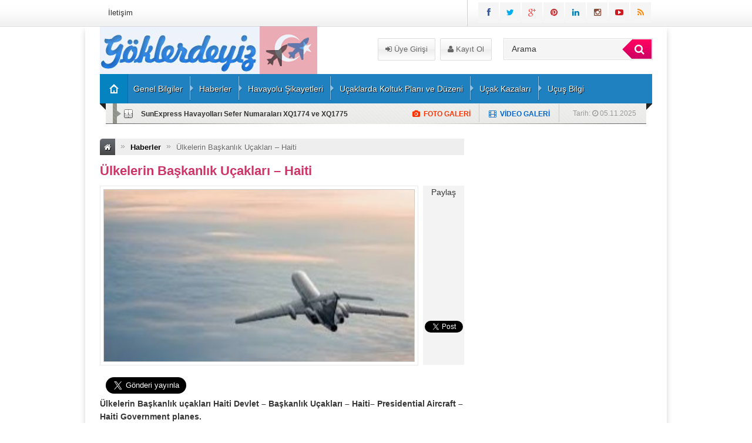

--- FILE ---
content_type: text/html; charset=utf-8
request_url: https://accounts.google.com/o/oauth2/postmessageRelay?parent=https%3A%2F%2Fwww.goklerdeyiz.net&jsh=m%3B%2F_%2Fscs%2Fabc-static%2F_%2Fjs%2Fk%3Dgapi.lb.en.W5qDlPExdtA.O%2Fd%3D1%2Frs%3DAHpOoo8JInlRP_yLzwScb00AozrrUS6gJg%2Fm%3D__features__
body_size: 158
content:
<!DOCTYPE html><html><head><title></title><meta http-equiv="content-type" content="text/html; charset=utf-8"><meta http-equiv="X-UA-Compatible" content="IE=edge"><meta name="viewport" content="width=device-width, initial-scale=1, minimum-scale=1, maximum-scale=1, user-scalable=0"><script src='https://ssl.gstatic.com/accounts/o/2580342461-postmessagerelay.js' nonce="smROqOuvQUeXdtuntOHbsg"></script></head><body><script type="text/javascript" src="https://apis.google.com/js/rpc:shindig_random.js?onload=init" nonce="smROqOuvQUeXdtuntOHbsg"></script></body></html>

--- FILE ---
content_type: text/html; charset=utf-8
request_url: https://www.google.com/recaptcha/api2/aframe
body_size: 263
content:
<!DOCTYPE HTML><html><head><meta http-equiv="content-type" content="text/html; charset=UTF-8"></head><body><script nonce="TfpDenooXNaCd7piya_hug">/** Anti-fraud and anti-abuse applications only. See google.com/recaptcha */ try{var clients={'sodar':'https://pagead2.googlesyndication.com/pagead/sodar?'};window.addEventListener("message",function(a){try{if(a.source===window.parent){var b=JSON.parse(a.data);var c=clients[b['id']];if(c){var d=document.createElement('img');d.src=c+b['params']+'&rc='+(localStorage.getItem("rc::a")?sessionStorage.getItem("rc::b"):"");window.document.body.appendChild(d);sessionStorage.setItem("rc::e",parseInt(sessionStorage.getItem("rc::e")||0)+1);localStorage.setItem("rc::h",'1762335164105');}}}catch(b){}});window.parent.postMessage("_grecaptcha_ready", "*");}catch(b){}</script></body></html>

--- FILE ---
content_type: text/plain
request_url: https://www.google-analytics.com/j/collect?v=1&_v=j102&a=902898316&t=pageview&_s=1&dl=https%3A%2F%2Fwww.goklerdeyiz.net%2Fulkelerin-baskanlik-ucaklari-haiti%2F&ul=en-us%40posix&dt=%C3%9Clkelerin%20Ba%C5%9Fkanl%C4%B1k%20U%C3%A7aklar%C4%B1%20%E2%80%93%20Haiti%20%E2%80%93%20G%C3%B6klerdeyiz%20Havac%C4%B1l%C4%B1k%20Sitesi&sr=1280x720&vp=1280x720&_u=IEBAAEABAAAAACAAI~&jid=2049552909&gjid=1652654938&cid=856186351.1762335161&tid=UA-72212323-2&_gid=1086600200.1762335161&_r=1&_slc=1&z=2100834830
body_size: -451
content:
2,cG-65NJGZD1ZM